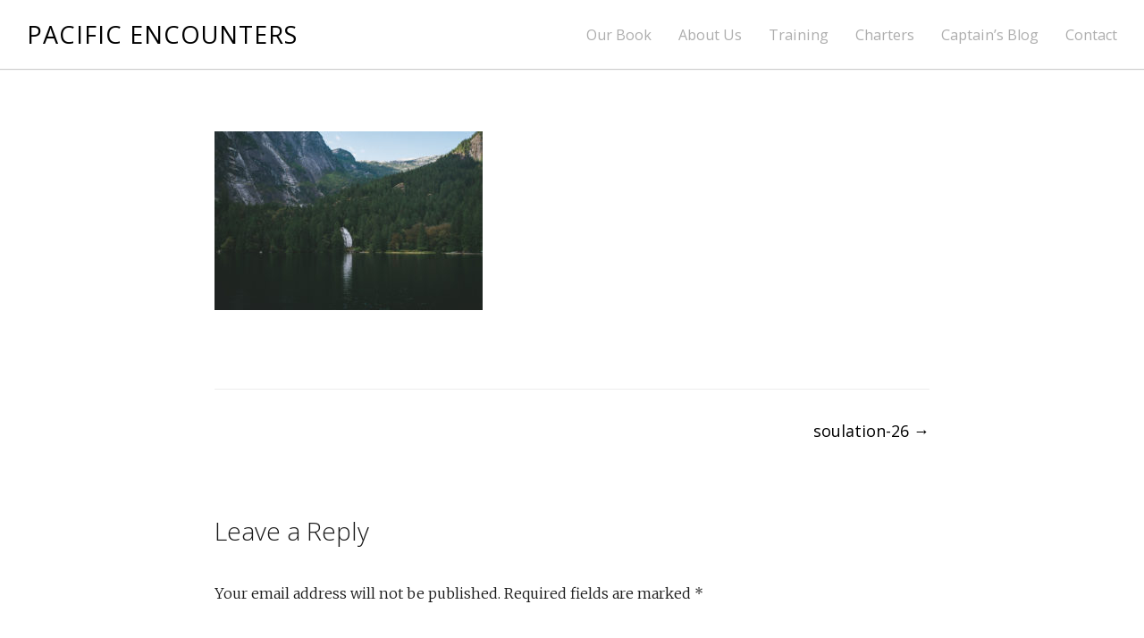

--- FILE ---
content_type: text/html; charset=UTF-8
request_url: https://pacificencounters.com/soulation-26/
body_size: 5861
content:
<!DOCTYPE html>
<html lang="en-US">
<head>
	<meta charset="UTF-8">
	<meta name="viewport" content="width=device-width, initial-scale=1">
	<title>soulation-26 | Pacific Encounters</title>
	<link rel="profile" href="http://gmpg.org/xfn/11">
	<link rel="pingback" href="https://pacificencounters.com/xmlrpc.php">

	<meta name='robots' content='max-image-preview:large' />
<link rel='dns-prefetch' href='//secure.gravatar.com' />
<link rel='dns-prefetch' href='//netdna.bootstrapcdn.com' />
<link rel='dns-prefetch' href='//fonts.googleapis.com' />
<link rel='dns-prefetch' href='//s.w.org' />
<link rel='dns-prefetch' href='//v0.wordpress.com' />
<link rel='dns-prefetch' href='//widgets.wp.com' />
<link rel='dns-prefetch' href='//s0.wp.com' />
<link rel='dns-prefetch' href='//0.gravatar.com' />
<link rel='dns-prefetch' href='//1.gravatar.com' />
<link rel='dns-prefetch' href='//2.gravatar.com' />
<link rel="alternate" type="application/rss+xml" title="Pacific Encounters &raquo; Feed" href="https://pacificencounters.com/feed/" />
<link rel="alternate" type="application/rss+xml" title="Pacific Encounters &raquo; Comments Feed" href="https://pacificencounters.com/comments/feed/" />
<link rel="alternate" type="application/rss+xml" title="Pacific Encounters &raquo; soulation-26 Comments Feed" href="https://pacificencounters.com/feed/?attachment_id=549" />
		<script type="text/javascript">
			window._wpemojiSettings = {"baseUrl":"https:\/\/s.w.org\/images\/core\/emoji\/13.0.1\/72x72\/","ext":".png","svgUrl":"https:\/\/s.w.org\/images\/core\/emoji\/13.0.1\/svg\/","svgExt":".svg","source":{"concatemoji":"https:\/\/pacificencounters.com\/wp-includes\/js\/wp-emoji-release.min.js?ver=5.7.14"}};
			!function(e,a,t){var n,r,o,i=a.createElement("canvas"),p=i.getContext&&i.getContext("2d");function s(e,t){var a=String.fromCharCode;p.clearRect(0,0,i.width,i.height),p.fillText(a.apply(this,e),0,0);e=i.toDataURL();return p.clearRect(0,0,i.width,i.height),p.fillText(a.apply(this,t),0,0),e===i.toDataURL()}function c(e){var t=a.createElement("script");t.src=e,t.defer=t.type="text/javascript",a.getElementsByTagName("head")[0].appendChild(t)}for(o=Array("flag","emoji"),t.supports={everything:!0,everythingExceptFlag:!0},r=0;r<o.length;r++)t.supports[o[r]]=function(e){if(!p||!p.fillText)return!1;switch(p.textBaseline="top",p.font="600 32px Arial",e){case"flag":return s([127987,65039,8205,9895,65039],[127987,65039,8203,9895,65039])?!1:!s([55356,56826,55356,56819],[55356,56826,8203,55356,56819])&&!s([55356,57332,56128,56423,56128,56418,56128,56421,56128,56430,56128,56423,56128,56447],[55356,57332,8203,56128,56423,8203,56128,56418,8203,56128,56421,8203,56128,56430,8203,56128,56423,8203,56128,56447]);case"emoji":return!s([55357,56424,8205,55356,57212],[55357,56424,8203,55356,57212])}return!1}(o[r]),t.supports.everything=t.supports.everything&&t.supports[o[r]],"flag"!==o[r]&&(t.supports.everythingExceptFlag=t.supports.everythingExceptFlag&&t.supports[o[r]]);t.supports.everythingExceptFlag=t.supports.everythingExceptFlag&&!t.supports.flag,t.DOMReady=!1,t.readyCallback=function(){t.DOMReady=!0},t.supports.everything||(n=function(){t.readyCallback()},a.addEventListener?(a.addEventListener("DOMContentLoaded",n,!1),e.addEventListener("load",n,!1)):(e.attachEvent("onload",n),a.attachEvent("onreadystatechange",function(){"complete"===a.readyState&&t.readyCallback()})),(n=t.source||{}).concatemoji?c(n.concatemoji):n.wpemoji&&n.twemoji&&(c(n.twemoji),c(n.wpemoji)))}(window,document,window._wpemojiSettings);
		</script>
		<style type="text/css">
img.wp-smiley,
img.emoji {
	display: inline !important;
	border: none !important;
	box-shadow: none !important;
	height: 1em !important;
	width: 1em !important;
	margin: 0 .07em !important;
	vertical-align: -0.1em !important;
	background: none !important;
	padding: 0 !important;
}
</style>
	<link rel='stylesheet' id='wp-block-library-css'  href='https://pacificencounters.com/wp-includes/css/dist/block-library/style.min.css?ver=5.7.14' type='text/css' media='all' />
<style id='wp-block-library-inline-css' type='text/css'>
.has-text-align-justify{text-align:justify;}
</style>
<link rel='stylesheet' id='finalTilesGallery_stylesheet-css'  href='https://pacificencounters.com/wp-content/plugins/final-tiles-grid-gallery-lite/scripts/ftg.css?ver=3.5.8' type='text/css' media='all' />
<link rel='stylesheet' id='fontawesome_stylesheet-css'  href='//netdna.bootstrapcdn.com/font-awesome/4.7.0/css/font-awesome.css?ver=5.7.14' type='text/css' media='all' />
<!-- `jetpack_likes` is included in the concatenated jetpack.css -->
<link rel='stylesheet' id='swell-style-css'  href='https://pacificencounters.com/wp-content/themes/swell/style.css?ver=5.7.14' type='text/css' media='all' />
<link rel='stylesheet' id='child-style-css'  href='https://pacificencounters.com/wp-content/themes/swell-pacificencounters/style.css?ver=1.0.0' type='text/css' media='all' />
<link rel='stylesheet' id='custom-google-fonts-css'  href='https://fonts.googleapis.com/css?family=Bellefair&#038;ver=5.7.14' type='text/css' media='all' />
<link rel='stylesheet' id='swell-mmenu-css-css'  href='https://pacificencounters.com/wp-content/themes/swell/css/jquery.mmenu.css?ver=4.3.3' type='text/css' media='all' />
<link rel='stylesheet' id='superfish-css'  href='https://pacificencounters.com/wp-content/themes/swell/css/superfish.css?ver=1.7.3' type='text/css' media='all' />
<link rel='stylesheet' id='swell-YTVideo-css'  href='https://pacificencounters.com/wp-content/themes/swell/css/YTPlayer.css?ver=5.7.14' type='text/css' media='all' />
<link rel='stylesheet' id='font-awesome-css'  href='https://pacificencounters.com/wp-content/themes/swell/css/font-awesome.min.css?ver=4.0.3' type='text/css' media='all' />
<link rel='stylesheet' id='font-merriweather-css'  href='//fonts.googleapis.com/css?family=Merriweather%3A300%2C400%2C700%2C300italic%2C400italic%2C700italic&#038;ver=5.7.14' type='text/css' media='all' />
<link rel='stylesheet' id='font-open-sans-css'  href='//fonts.googleapis.com/css?family=Open+Sans%3A300%2C400%2C700%2C300italic%2C400italic%2C700italic&#038;ver=5.7.14' type='text/css' media='all' />
<link rel='stylesheet' id='flexslider-css'  href='https://pacificencounters.com/wp-content/themes/swell/css/flexslider.css?ver=5.7.14' type='text/css' media='all' />
<!-- `jetpack-subscriptions` is included in the concatenated jetpack.css -->
<link rel='stylesheet' id='jetpack_css-css'  href='https://pacificencounters.com/wp-content/plugins/jetpack/css/jetpack.css?ver=9.8.3' type='text/css' media='all' />
<script type='text/javascript' src='https://pacificencounters.com/wp-includes/js/jquery/jquery.min.js?ver=3.5.1' id='jquery-core-js'></script>
<script type='text/javascript' src='https://pacificencounters.com/wp-includes/js/jquery/jquery-migrate.min.js?ver=3.3.2' id='jquery-migrate-js'></script>
<link rel="https://api.w.org/" href="https://pacificencounters.com/wp-json/" /><link rel="alternate" type="application/json" href="https://pacificencounters.com/wp-json/wp/v2/media/549" /><link rel="EditURI" type="application/rsd+xml" title="RSD" href="https://pacificencounters.com/xmlrpc.php?rsd" />
<link rel="wlwmanifest" type="application/wlwmanifest+xml" href="https://pacificencounters.com/wp-includes/wlwmanifest.xml" /> 
<meta name="generator" content="WordPress 5.7.14" />
<link rel='shortlink' href='https://wp.me/a9EPPP-8R' />
<link rel="alternate" type="application/json+oembed" href="https://pacificencounters.com/wp-json/oembed/1.0/embed?url=https%3A%2F%2Fpacificencounters.com%2Fsoulation-26%2F" />
<link rel="alternate" type="text/xml+oembed" href="https://pacificencounters.com/wp-json/oembed/1.0/embed?url=https%3A%2F%2Fpacificencounters.com%2Fsoulation-26%2F&#038;format=xml" />
<style type='text/css'>img#wpstats{display:none}</style>
						<meta name="generator" content="Swell  1.0" />

		<!--[if IE 8]>
		<link rel="stylesheet" href="https://pacificencounters.com/wp-content/themes/swell/css/ie8.css" type="text/css" media="screen" />
		<![endif]-->
		<!--[if IE]><script src="http://html5shiv.googlecode.com/svn/trunk/html5.js"></script><![endif]-->

		
		<style>

			
			
			
			
			
			
			
		</style>

		
<!-- Jetpack Open Graph Tags -->
<meta property="og:type" content="article" />
<meta property="og:title" content="soulation-26" />
<meta property="og:url" content="https://pacificencounters.com/soulation-26/" />
<meta property="og:description" content="Princess Louisa &#038; Jervis" />
<meta property="article:published_time" content="2018-02-13T14:24:23+00:00" />
<meta property="article:modified_time" content="2018-02-18T15:16:45+00:00" />
<meta property="og:site_name" content="Pacific Encounters" />
<meta property="og:image" content="https://pacificencounters.com/wp-content/uploads/2018/02/soulation-26.jpg" />
<meta property="og:locale" content="en_US" />
<meta name="twitter:text:title" content="soulation-26" />
<meta name="twitter:image" content="https://pacificencounters.com/wp-content/uploads/2018/02/soulation-26.jpg?w=640" />
<meta name="twitter:card" content="summary_large_image" />

<!-- End Jetpack Open Graph Tags -->
<link rel="icon" href="https://pacificencounters.com/wp-content/uploads/2018/01/cropped-porpoise1-1-32x32.png" sizes="32x32" />
<link rel="icon" href="https://pacificencounters.com/wp-content/uploads/2018/01/cropped-porpoise1-1-192x192.png" sizes="192x192" />
<link rel="apple-touch-icon" href="https://pacificencounters.com/wp-content/uploads/2018/01/cropped-porpoise1-1-180x180.png" />
<meta name="msapplication-TileImage" content="https://pacificencounters.com/wp-content/uploads/2018/01/cropped-porpoise1-1-270x270.png" />
			<style type="text/css" id="wp-custom-css">
				iframe .freebirdFormviewerViewFooterFooterContainer { display: none !important }			</style>
		
</head>

<body class="attachment attachment-template-default single single-attachment postid-549 attachmentid-549 attachment-jpeg chrome">

	
<div>
	<div class="site-header">	

		<div class="top">
			
				<div class="inside clearfix">
															<div id="logo">

					
						<h3><a href="https://pacificencounters.com">Pacific Encounters</a></h3>

										</div>
					
					<div id="main-nav" class="">

						<nav id="main-menu" class="menu-primary-container"><ul id="menu-primary" class="sf-menu clear"><li id="menu-item-21085" class="menu-item menu-item-type-post_type menu-item-object-page menu-item-21085"><a href="https://pacificencounters.com/cast-off-your-bow-lines-our-book/">Our Book</a></li>
<li id="menu-item-500" class="menu-item menu-item-type-post_type menu-item-object-page menu-item-500"><a href="https://pacificencounters.com/about/">About Us</a></li>
<li id="menu-item-501" class="menu-item menu-item-type-post_type menu-item-object-page menu-item-501"><a href="https://pacificencounters.com/training/">Training</a></li>
<li id="menu-item-502" class="menu-item menu-item-type-post_type menu-item-object-page menu-item-502"><a href="https://pacificencounters.com/charter/">Charters</a></li>
<li id="menu-item-503" class="menu-item menu-item-type-post_type menu-item-object-page current_page_parent menu-item-503"><a href="https://pacificencounters.com/captains-blog/">Captain’s Blog</a></li>
<li id="menu-item-504" class="menu-item menu-item-type-post_type menu-item-object-page menu-item-504"><a href="https://pacificencounters.com/contact/">Contact</a></li>
</ul></nav>
					</div>
					<a href="#main-menu" id="menu-toggle"></a>
				</div>
			
		</div>
		
		
		
			
	</div>
	<div class="middle clear">
	<div id="primary" class="content-area">
		<main id="main" class="site-main" role="main">

		
			
<article id="post-549" class="post-549 attachment type-attachment status-inherit hentry">
  
  <header class="main entry-header has-no-background" style="background-image: url();">

    
    <h1 class="entry-title">soulation-26</h1>
    <hr class="short" />

    <span class="meta date-author">
      <span class="posted-on"><time class="entry-date published" datetime="2018-02-13T14:24:23+00:00">February 13, 2018</time><time class="updated" datetime="2018-02-18T15:16:45+00:00">February 18, 2018</time></span><span class="byline">By <span class="author vcard"><a class="url fn n" href="https://pacificencounters.com/author/johnvclarke/" rel="author">John Clarke</a></span></span>    </span><!-- .entry-meta -->

            <span class="overlay"></span>
  </header><!-- .entry-header -->

  <div class="body-wrap">
  <div class="entry-content">
    <p class="attachment"><a href='https://pacificencounters.com/wp-content/uploads/2018/02/soulation-26.jpg'><img width="300" height="200" src="https://pacificencounters.com/wp-content/uploads/2018/02/soulation-26-300x200.jpg" class="attachment-medium size-medium" alt="" loading="lazy" srcset="https://pacificencounters.com/wp-content/uploads/2018/02/soulation-26-300x200.jpg 300w, https://pacificencounters.com/wp-content/uploads/2018/02/soulation-26-768x513.jpg 768w, https://pacificencounters.com/wp-content/uploads/2018/02/soulation-26-1024x684.jpg 1024w, https://pacificencounters.com/wp-content/uploads/2018/02/soulation-26.jpg 2000w" sizes="(max-width: 300px) 100vw, 300px" data-attachment-id="549" data-permalink="https://pacificencounters.com/soulation-26/" data-orig-file="https://pacificencounters.com/wp-content/uploads/2018/02/soulation-26.jpg" data-orig-size="2000,1336" data-comments-opened="1" data-image-meta="{&quot;aperture&quot;:&quot;0&quot;,&quot;credit&quot;:&quot;&quot;,&quot;camera&quot;:&quot;&quot;,&quot;caption&quot;:&quot;&quot;,&quot;created_timestamp&quot;:&quot;0&quot;,&quot;copyright&quot;:&quot;&quot;,&quot;focal_length&quot;:&quot;0&quot;,&quot;iso&quot;:&quot;0&quot;,&quot;shutter_speed&quot;:&quot;0&quot;,&quot;title&quot;:&quot;&quot;,&quot;orientation&quot;:&quot;0&quot;}" data-image-title="soulation-26" data-image-description="" data-medium-file="https://pacificencounters.com/wp-content/uploads/2018/02/soulation-26-300x200.jpg" data-large-file="https://pacificencounters.com/wp-content/uploads/2018/02/soulation-26-1024x684.jpg" /></a></p>
      </div><!-- .entry-content -->
  </div><!-- .body-wrap -->


</article><!-- #post-## -->

					<nav class="navigation post-navigation" role="navigation">
			<h1 class="screen-reader-text">Post navigation</h1>
			<div class="nav-links">				
				<div class="nav-previous"><a href="https://pacificencounters.com/soulation-26/" rel="prev">soulation-26 <span class="meta-nav">&rarr;</span></a></div>			</div><!-- .nav-links -->
		</nav><!-- .navigation -->
					
				
								<div class="comments-wrap">
						
<div id="comments" class="comments-area">

	
	
	
		<div id="respond" class="comment-respond">
		<h3 id="reply-title" class="comment-reply-title">Leave a Reply <small><a rel="nofollow" id="cancel-comment-reply-link" href="/soulation-26/#respond" style="display:none;">Cancel reply</a></small></h3><form action="https://pacificencounters.com/wp-comments-post.php" method="post" id="commentform" class="comment-form" novalidate><p class="comment-notes"><span id="email-notes">Your email address will not be published.</span> Required fields are marked <span class="required">*</span></p><p class="comment-form-comment"><label for="comment">Comment</label> <textarea id="comment" name="comment" cols="45" rows="8" maxlength="65525" required="required"></textarea></p><p class="comment-form-author"><label for="author">Name <span class="required">*</span></label> <input id="author" name="author" type="text" value="" size="30" maxlength="245" required='required' /></p>
<p class="comment-form-email"><label for="email">Email <span class="required">*</span></label> <input id="email" name="email" type="email" value="" size="30" maxlength="100" aria-describedby="email-notes" required='required' /></p>
<p class="comment-form-url"><label for="url">Website</label> <input id="url" name="url" type="url" value="" size="30" maxlength="200" /></p>
<p class="comment-subscription-form"><input type="checkbox" name="subscribe_blog" id="subscribe_blog" value="subscribe" style="width: auto; -moz-appearance: checkbox; -webkit-appearance: checkbox;" /> <label class="subscribe-label" id="subscribe-blog-label" for="subscribe_blog">Notify me of new posts by email.</label></p><p class="form-submit"><input name="submit" type="submit" id="submit" class="submit" value="Post Comment" /> <input type='hidden' name='comment_post_ID' value='549' id='comment_post_ID' />
<input type='hidden' name='comment_parent' id='comment_parent' value='0' />
</p><p style="display: none;"><input type="hidden" id="akismet_comment_nonce" name="akismet_comment_nonce" value="029d5cb92c" /></p><input type="hidden" id="ak_js" name="ak_js" value="34"/><textarea name="ak_hp_textarea" cols="45" rows="8" maxlength="100" style="display: none !important;"></textarea></form>	</div><!-- #respond -->
	
</div><!-- #comments -->
					</div>
			
		
		</main><!-- #main -->
	</div><!-- #primary -->


</div> <!-- end middle -->
	<div id="footer">
		
		<div class="footer-cta">
			<h3>Sail Ho!</h3>
			<p>Are you ready to book, or would you like to talk to a skipper? Contact us to get more details on any aspect of the <em>Porpoise</em> sailing experience.</p>
			<a class="button" href="http://pacificencounters.com/contact/">Contact Us</a>
		</div>
		
		<div class="inside clear">
									<div class="main clear">

				<div id="blog_subscription-2" class="small one-third widget_blog_subscription jetpack_subscription_widget footer-box widget-box small"><div class="inside"><span class="widget-title">Subscribe to Blog via Email</span>
            <form action="#" method="post" accept-charset="utf-8" id="subscribe-blog-blog_subscription-2">
				                    <div id="subscribe-text"><p>Enter your email address to subscribe to this blog and receive notifications of new posts by email.</p>
</div>                    <p id="subscribe-email">
                        <label id="jetpack-subscribe-label"
                               class="screen-reader-text"
                               for="subscribe-field-blog_subscription-2">
							Email Address                        </label>
                        <input type="email" name="email" required="required"
                        			                                                value=""
                            id="subscribe-field-blog_subscription-2"
                            placeholder="Email Address"
                        />
                    </p>

					<p id="subscribe-submit"
											>
                        <input type="hidden" name="action" value="subscribe"/>
                        <input type="hidden" name="source" value="https://pacificencounters.com/soulation-26/"/>
                        <input type="hidden" name="sub-type" value="widget"/>
                        <input type="hidden" name="redirect_fragment" value="blog_subscription-2"/>
						                        <button type="submit"
	                        		                    	                        name="jetpack_subscriptions_widget"
	                    >
	                        Subscribe                        </button>
                    </p>
				            </form>
		
</div></div><div id="custom_html-5" class="widget_text small one-third widget_custom_html footer-box widget-box small"><div class="widget_text inside"><div class="textwidget custom-html-widget"><div class="instagram-follow"><a href="https://www.instagram.com/pacificencounters/"><i class="fa fa-instagram"></i>Follow <em>Porpoise</em> on Instagram</a></div></div></div></div>				

				
			</div><!-- end footer main -->
			
			<div class="secondary">

												<div class="left"><p>&copy; 2026 <a href="https://pacificencounters.com">Pacific Encounters</a> All Rights Reserved.</p></div>
							</div><!-- end footer secondary-->
			</div><!-- end footer inside-->
		</div>

		<script type='text/javascript' src='https://pacificencounters.com/wp-content/plugins/final-tiles-grid-gallery-lite/scripts/jquery.finalTilesGallery.js?ver=3.5.8' id='finalTilesGallery-js'></script>
<script type='text/javascript' src='https://pacificencounters.com/wp-content/themes/swell/js/jquery.flexslider-min.js?ver=2.6.0' id='swell-flexslider-js'></script>
<script type='text/javascript' src='https://pacificencounters.com/wp-content/themes/swell/js/jquery.waitforimages.min.js?ver=1.0' id='swell-wait-for-images-js'></script>
<script type='text/javascript' src='https://pacificencounters.com/wp-content/themes/swell/js/superfish.js?ver=1.7.3' id='superfish-js'></script>
<script type='text/javascript' src='https://pacificencounters.com/wp-content/themes/swell/js/jquery.isotope.js?ver=1.3.110525' id='swell-isotope-js'></script>
<script type='text/javascript' src='https://pacificencounters.com/wp-content/themes/swell/js/jquery.fitvids.js?ver=1.0' id='swell-fitvids-js'></script>
<script type='text/javascript' src='https://pacificencounters.com/wp-content/themes/swell/js/jquery.mmenu.min.js?ver=4.3.2' id='swell-mmenu-js'></script>
<script type='text/javascript' src='https://pacificencounters.com/wp-content/themes/swell/js/theme_trust.js?ver=1.0' id='swell-theme_trust_js-js'></script>
<script type='text/javascript' src='https://pacificencounters.com/wp-includes/js/comment-reply.min.js?ver=5.7.14' id='comment-reply-js'></script>
<script type='text/javascript' src='https://pacificencounters.com/wp-includes/js/wp-embed.min.js?ver=5.7.14' id='wp-embed-js'></script>
<script async="async" type='text/javascript' src='https://pacificencounters.com/wp-content/plugins/akismet/_inc/form.js?ver=4.1.9' id='akismet-form-js'></script>
<script src='https://stats.wp.com/e-202603.js' defer></script>
<script>
	_stq = window._stq || [];
	_stq.push([ 'view', {v:'ext',j:'1:9.8.3',blog:'142719401',post:'549',tz:'0',srv:'pacificencounters.com'} ]);
	_stq.push([ 'clickTrackerInit', '142719401', '549' ]);
</script>
</div>

</body>
</html>

--- FILE ---
content_type: text/css
request_url: https://pacificencounters.com/wp-content/themes/swell-pacificencounters/style.css?ver=1.0.0
body_size: 2786
content:
/*
 Theme Name:   Swell: Pacific Encounters
 Theme URI:    http://pacificencounters.com/swell-pacificencounters/
 Description:  Custom theme for Pacific Encounters, based on 'Swell'
 Author:       Reuben Jones
 Author URI:   https://mrreubenjones.github.io/
 Template:     swell
 Version:      1.0.0
 License:      GNU General Public License v2 or later
 License URI:  http://www.gnu.org/licenses/gpl-2.0.html
 Text Domain:  swell-pacificencounters
 Tags:

 This theme, like swell and WordPress before it, is licensed under the GPL.
 Use it to make something cool, have fun, and share what you've learned with others. :)
*/


/* Notes

Font Sizing — using two figures, and rems
https://snook.ca/archives/html_and_css/font-size-with-rem


*/



/* Overwrites on Swell */

/* Style website title */
#logo h1, #logo h3 {
	margin: 0 !important;
	line-height: 1em !important;
	padding: 0 !important;
	font-size: 1.5em;
	font-weight: normal;
	color: #555555;
	text-transform: uppercase;
	letter-spacing: 1px;
}

/* Section headings on content pages */
h4 {
	font-size: 3rem;
}


/* Fix for incorrect margin below feature video on homepage.
 * 20-02-18: Problem currently seems to have fixed itself. Monitor. */
body.has-video .middle {
	margin-top: 2rem;
}

/* Hide feature image header if no image present */
.has-no-background {
	display: none;
	margin-bottom: 70px;
}
.has-no-background + * {
	padding-top: 70px;
}

/* Remove video control bar from feature video */
#video-background #youtube1 #controlBar_youtube1 {
	display: none !important; /* Needs !important specificity because display is set inline :( */
}

/* Footer content */
#footer {
	background: url('http://www.pacificencounters.com/pe-assets/footer-background-02.jpg') 50% top no-repeat;
	background-size: cover;
	min-height: 700px;
	padding: 0;
	display: flex;
	flex-flow: column nowrap;
	justify-content: space-between;
	align-items: center;
}

#footer:first-child {
	flex: 1;
}

#footer > .inside {
 	display: flex;
	flex-flow: column nowrap;
	margin: 0;
	padding: 0;
	color: #eee;
	width: 100%;
}

/* Blog subscribe and Instagram follow container */
#footer > .inside > .main {
	background: rgba(0, 0, 0, 0.5);
	border: 0;
	display: flex;
	flex-flow: row nowrap;
	justify-content: space-between;
	margin: 0;
	max-width: none;
	padding: 0 !important; /* Overrides theme !important setting */
	width: 100%;
}

/* Blog subscribe and Instagram follow widgets */
#footer > .inside > .main > * {
	display: flex;
	float: none;
	margin: 2rem 1.5rem 0 !important; /* Overrides theme !important setting */
	max-width: none;
	padding: 0;
	width: auto;
}

/* Removing margin and padding etc from theme widget styling */
#footer .widget-box > .inside {
	margin: 0;
	padding: 0;
}

#footer .widget-box p {
	color: #ddd;
}

#footer #blog_subscription-2 input[type="submit"] {
	color: #fff !important;
	background: #178afb;
	border: 0;
	opacity: 0.8;
	font-size: 1.6rem;
	text-transform: uppercase;
}

#footer #blog_subscription-2 input[type="submit"]:hover {
	opacity: 1;
	box-shadow: none;
}

/* Instagram container */
#footer #custom_html-5 a {
	color: #fff !important;
	display: block;
	background: #666;
	border: 0;
	opacity: 0.8;
	font-size: 1.6rem;
	padding: 1rem;
	text-transform: uppercase;
}

#footer #custom_html-5 a:hover {
	background: #777;
	opacity: 1;
	transition: .4s all;
}

#footer #custom_html-5 i {
	margin: 0 1rem 0 0;
}

#footer .secondary {
	background: rgba(0, 0, 0, 0.7);
	display: flex;
	flex-flow: row wrap;
	margin: 0;
	padding: 0;
	width: 100%;
}

#footer .secondary .left {
	margin: 0;
	padding: 1rem 1.5rem;
}

#footer .secondary .right {
	background: rgba(0, 0, 0, 0.7);
	padding: 1rem 1.5rem;
	flex: 1;
	text-align: right;
}

#footer .footer-cta {
	background: rgba(255, 255, 255, 0.3);
	border-top: 1px solid #efefef;
	margin: 0 0 8rem;
	padding: 4rem 6rem;
	text-align: center;
	min-width: 300px;
	width: 40%;
}

#footer .footer-cta h3 {
	color: #000;
	font-weight: bold;
}

#footer .footer-cta p {
	color: #000;
	font-size: 1.6rem;
	margin: 0 0 1rem;
}

#footer .footer-cta em {
	color: #000;
}

#footer .footer-cta a.button {
	color: #fff !important;
	background: #178afb;
	border: 0;
	opacity: 0.8;
	font-size: 1.6rem;
	text-transform: uppercase;
}

#footer .footer-cta a.button:hover {
	opacity: 1;
}

@media all and (min-width: 600px) {
    body,
	input,
	select,
	textarea {
		font-size: 18px;
		font-size: 1.8rem;
		line-height: 32px;
		line-height: 3.2rem;
	}
}

@media all and (max-width: 599px) {
    body,
	input,
	select,
	textarea {
		font-size: 16px;
		font-size: 1.6rem;
		line-height: 24px;
		line-height: 2.4rem;
	}
}



/* Custom CSS */





/* Homepage video overlay */
#banner-content .inside {
  text-shadow: 1px 1px 1px #000;
}

#banner-content .inside .content p {
  color: #fff;
  letter-spacing: 1px;
}

/* Float items within text blocks */
.pull-left {
  float: left;
  margin: 0 2em 2em 0;
}

.pull-right {
  float: right;
  margin: 0 0 2em 2em;
  text-align: right;
}

blockquote {
  margin: 0;
  border: 0;
}

blockquote em {
	font-style: normal;
}

blockquote p {
  padding: 0;
  font-size: 2em;
  line-height: 1.2em;
}

.width50pct {
  width: 50%;
}

/* Horizontally spread links */
.horizontal-spread-links {
	display: flex;
	justify-content: space-between;
	line-height: 1.2;
}

/* Crop items inside a circle */
/* Currently used on testimonial profile pics */
.crop-circle {
  border: solid 5px #fff;
  -moz-border-radius: 50%;
  -webkit-border-radius: 50%;
  border-radius: 50%;
  box-shadow: 5px 5px 5px rgba(0,0,0,0.16);
}

/* Crop items inside a rectangle */
.crop-rectangle {
  border: solid 8px #fff;
  box-shadow: 0 2px 42px rgba(0,0,0,0.16);
}

/* Map border styling */
#wpgmza_map  {
  border: solid 8px #fff;
  box-shadow: 0 2px 42px rgba(0,0,0,0.16);
}

#wpgmza_map + * {
  padding-top: 40px;
}

/* Itinerary Menu on Charters Page */
ul.itinerary-menu {
	display: flex;
	flex-flow: row wrap;
	justify-content: space-between;
	margin: 0 0 4rem;
}

ul.itinerary-menu li {
	display: flex;
	flex: 1 0 40%;
	height: 200px;
	margin: 0.2rem;
}

ul.itinerary-menu li a {
	display: flex;
	align-items: center;
	justify-content: center;
	height: 100%;
	width: 100%;
	background-color: rgba(0,0,0,0.4);
	color: #eee;
	transition: all 0.5s ease;
}

ul.itinerary-menu li a:hover {
	background-color: rgba(0,0,0,0);
	color: #fff;
	font-size: 110%;
}

ul.itinerary-menu li h5 {
	flex: 1;
	margin: 0;
	padding: 0;
	transition: all 0.1s ease-in;
}

ul.itinerary-menu li.itinerary-1 {
	background: url('http://www.pacificencounters.com/wp-content/uploads/2018/02/bc-central-coast.jpg') 50% 50% no-repeat;
	background-size: cover;
}

ul.itinerary-menu li.itinerary-2 {
	background: url('http://www.pacificencounters.com/wp-content/uploads/2018/02/desolation-sound.jpg') 50% 50% no-repeat;
	background-size: cover;
}

ul.itinerary-menu li.itinerary-3 {
	background: url('http://www.pacificencounters.com/wp-content/uploads/2018/02/soulation-26.jpg') 50% 50% no-repeat;
	background-size: cover;
}

ul.itinerary-menu li.itinerary-4 {
	background: url('http://www.pacificencounters.com/wp-content/uploads/2018/02/gulf-islands-south-coast.jpg') 50% 50% no-repeat;
	background-size: cover;
}

/* Testimonials  */

.testimonial-callout {
	display: flex;
	flex-flow: column nowrap;
	align-items: center;
	margin: 0;
}

.testifier {
	width: 10rem;
	height: 10rem;
	z-index: 20;
}

.testimonial-callout .soulational {
	background: url('http://www.pacificencounters.com/pe-assets/video-thumb-soulational.png') no-repeat;
}

.testimonial-callout .astorywild {
	background: url('http://www.pacificencounters.com/pe-assets/video-thumb-astorywild.png') no-repeat;
}

.testimonial-callout .astorywild2 {
	background: url('http://www.pacificencounters.com/pe-assets/video-thumb-astorywild2.png') no-repeat;
}

.testimonial-callout .leviallen {
	background: url('http://www.pacificencounters.com/pe-assets/video-thumb-leviallen.png') no-repeat;
}

.testimonial-callout .video-thumb {
	background-size: cover;
	width: 30rem;
	height: 23rem;
	z-index: 30;
	margin: -12rem 0 4rem;
	border: solid 5px #fff;
  	box-shadow: 5px 5px 5px rgba(0,0,0,0.16);
}

.testimonial-callout .video-thumb a img {
	opacity: 0.7;
	transition: all .5s;
	height: inherit;
}

.testimonial-callout .video-thumb a img:hover {
	opacity: 1;
}

.testimonial-callout .video-thumb a:link,
.testimonial-callout .video-thumb a:visited,
.testimonial-callout .video-thumb a:focus,
.testimonial-callout .video-thumb a:hover,
.testimonial-callout .video-thumb a:active {
	display: block;
	width: 100%;
	height: 100%;
	background: rgba(0,0,0,1);
	z-index:40;
}

.testimonial-callout .video-thumb a:hover {

}

.testimonial-callout .video-play-button {
	content:"";
	display: block;
    position:relative;
    left:14rem;
	top: -13rem;
	width: 0;
	height: 0 !important;
    border:1px solid transparent;
    border-width:15px 24px;
	border-left-color: #fff;
}

.testimonial-callout .testament {
	background: #ddd;
	color: #666;
	margin: -5rem 4rem 0;
	padding: 6rem 6rem 10rem;
	z-index: 10;
}

.testimonial-callout .testament blockquote p {
	font-size: 2.4rem;
	line-height: 1.4;
	margin-bottom: 2rem;
}

.testimonial-callout .testament blockquote:before {
	position: relative;
	bottom: -3rem;
	left: -1.6rem;
	font-family: Bellefair, serif;
  	color: #bbb;
  	content: "“";
  	font-size: 9rem;
}

.testimonial-callout .testament blockquote:after {
	position: relative;
	top: 1.6rem;
	right: 3.2rem;
	font-family: Bellefair, serif;
	color: #bbb;
  	content: "”";
  	font-size: 9rem;
	float: right;
}

/* Styling to add play button overlay on top of video thumbnails
 * Note: Currently using embed codes instead. April 8, 2018 */
.video-thumbnail {
	display: block;
	overflow: hidden;
	position: relative;
	width: 400px;
	height: 300px;
	z-index: 0;
}

.video-thumbnail img {
	height: 100%;
	width: auto;
}

/* Play button overlay */
.video-thumbnail-play-button {
	background-image: url(../../../pe-assets/video-thumb-play-button.png);
	display: block;
	margin-top: -200px;
	margin-left: 150px;
	padding: 0;
	position: relative;
	width: 100px;
	height: 100px;
	z-index: 10;
}



/* Utility Classes */

/* Using bootstrap spacing syntax: https://v4-alpha.getbootstrap.com/utilities/spacing */

.mb-4 {
	margin-bottom: 4rem !important;
}

